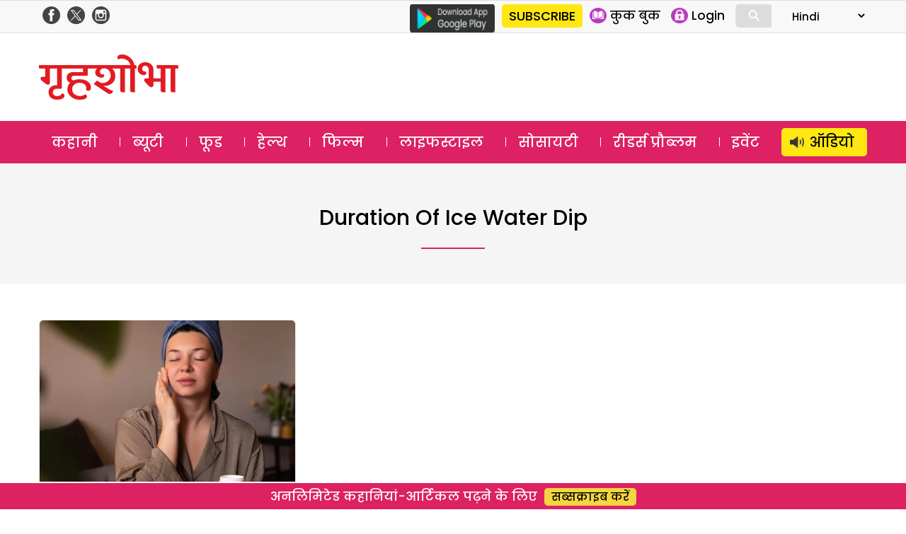

--- FILE ---
content_type: text/html; charset=utf-8
request_url: https://www.google.com/recaptcha/api2/aframe
body_size: 183
content:
<!DOCTYPE HTML><html><head><meta http-equiv="content-type" content="text/html; charset=UTF-8"></head><body><script nonce="IRExMjSbzEAUIv1Ap1Yexg">/** Anti-fraud and anti-abuse applications only. See google.com/recaptcha */ try{var clients={'sodar':'https://pagead2.googlesyndication.com/pagead/sodar?'};window.addEventListener("message",function(a){try{if(a.source===window.parent){var b=JSON.parse(a.data);var c=clients[b['id']];if(c){var d=document.createElement('img');d.src=c+b['params']+'&rc='+(localStorage.getItem("rc::a")?sessionStorage.getItem("rc::b"):"");window.document.body.appendChild(d);sessionStorage.setItem("rc::e",parseInt(sessionStorage.getItem("rc::e")||0)+1);localStorage.setItem("rc::h",'1770120878945');}}}catch(b){}});window.parent.postMessage("_grecaptcha_ready", "*");}catch(b){}</script></body></html>